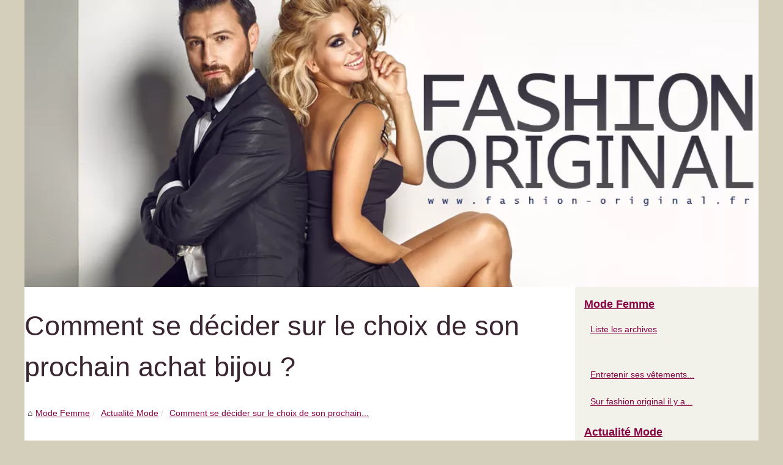

--- FILE ---
content_type: text/html; charset=UTF-8
request_url: https://www.fashion-original.fr/actualite-mode/comment-se-decider-sur-le-choix-de-son-prochain-achat-bijou.html
body_size: 5741
content:
<!DOCTYPE html>
<html lang="fr">
	<head>
		<meta charset="UTF-8">
<meta name="viewport" content="width=device-width, initial-scale=1">
<title>Comment se décider sur le choix de son prochain achat bijou ?</title>
<link rel="icon" href="/favicon.ico" sizes="any">
<meta name="description" content="Les bijoux tout comme les vêtements doivent être choisis en fonction de plusieurs critères pour obtenir une tenue harmonieuse. Chez...">
<link rel="canonical" href="https://www.fashion-original.fr/actualite-mode/comment-se-decider-sur-le-choix-de-son-prochain-achat-bijou.html">
<meta name="Generator" content="Drupal 9 (https://www.drupal.org)" />
<meta property="og:type" content="website">
<meta property="og:locale" content="fr">
<meta property="og:title" content="Comment se décider sur le choix de son prochain achat bijou ?">
<meta property="og:description" content="Les bijoux tout comme les vêtements doivent être choisis en fonction de plusieurs critères pour obtenir une tenue harmonieuse. Chez...">
<meta property="og:url" content="https://www.fashion-original.fr/actualite-mode/comment-se-decider-sur-le-choix-de-son-prochain-achat-bijou.html">
<meta property="og:site_name" content="fashion-original.fr">
<meta property="og:image" content="http://www.fashion-original.fr/img/brillaxis.jpg" content="image/jpeg">
<meta property="og:image:alt" content="Comment se décider sur le choix de son prochain achat bijou ?">
<style>
html, body, div, span, object, iframe,h1, h2, h3, h4, h5, h6, p, blockquote, pre, a, cite, code, em, img, strong, sub, sup, i, center, ol, ul, li, fieldset, form, label, legend, table, caption, tbody, tfoot, thead, tr, th, td, article, aside, canvas, details, embed, figure, figcaption, footer, header, hgroup, main, menu, nav, output, ruby, section, summary, time, mark, audio, video{margin: 0;padding: 0;border: 0;font-size: 100%;font: inherit;vertical-align: baseline;}
body, article, aside, details, figure, footer, header, main, nav, section, time, paginate, blockquote {display: block; box-sizing: border-box;}
body {margin:0px;display:flex;flex-direction:column;justify-content:center;line-height: 1; text-align:center;background:rgba(212,207,187,1);font-family: Arial, sans-serif;color: rgba(58,38,48,1);}
body:hover{background:rgba(212,207,187,1);}
ol, ul {list-style: none;}
blockquote, q {quotes: none;}
blockquote:before, blockquote:after, q:before, q:after{content: '';content: none;}
table {border-collapse: collapse;border-spacing: 0;}
header, main, footer {display:block;margin:auto;width:100vw;}
header img, header picture {display:block;margin:auto;width:1200px;max-width:100vw;height:auto;}
a {color: rgba(134,1,66,1);}
a:hover {color: rgba(203,73,145,1);text-decoration:none;}
header {order:1;}
main {order:2; display: flex;flex-direction:column;flex-wrap:wrap;justify-content:center;align-items: stretch;width:100vw;background:rgba(255,255,255,1);}
main:hover {background:rgba(255,255,255,1);}
aside {display:block;width:100%;height:auto;margin:10px auto;text-align:center;}
main > section {width:95vw;}
main > section > h1 {display:block;font-size:1.5em;padding:20px 10px;}
main > section > nav > ol {font-size:0.9em;display:flex;flex-direction:column;flex-wrap:wrap;}
main > section > nav > ol > li:first-child:before {content:"⌂";margin-right:5px;}
main > section > nav > ol > li {display:inline-block;padding:5px;}
main > section > nav > ol > li > a:hover {text-decoration:underline;}
main > section > article {margin:10px auto;padding:10px;line-height:2em;text-align:justify;background:rgba(212,207,187,0);}
main > section > article:hover {background:rgba(212,207,187,0);}
main > section > article P {display:block;width:100%;margin:20px 0px;}
main > section > article h2 {margin:10px 0px;font-weight:bold;font-size:1.2em;}
main > section > article h3 {margin:10px 20px;font-weight:bold;font-size:1em;}
main > section > article img {display:block;max-width:90%;margin:auto;}
main > section > article a {text-decoration:underline;}
main > section > article ul, main > section > article ol { list-style-type: disc; padding-left: 20px;}
main > section > article ol {list-style-type: decimal; padding-left: 20px;}
main > section > article em, main > section > article i {font-style: italic;}
main > section > article strong, main > section > article b {font-weight: bold;}
main > section > article u {text-decoration: underline;}
main > section > article table {width: 100%;border-collapse: collapse;margin: 20px 0;box-shadow: 0 0 10px rgba(0, 0, 0, 0.1);}
main > section > article table th, main > section > article table td {border: 1px solid;padding: 10px;text-align: left;}
main > section > article table th {font-weight: bold;text-align: center;}
main > section > article table tr:nth-child(even) {filter: brightness(0.97);}
main > section > time {margin:5px 10px 10px 10px;font-style:italic;text-align:right;}
main > section > paginate > ul {width:100%;font-size:0.9em;line-height:1.3em;display:flex;flex-direction:row;justify-content:space-between;}
main > section > paginate > ul > li {max-width:40%;}
main > section > paginate > ul > li:first-child a:before {display:block;margin:0 0 5px 0;content:"⇦";}
main > section > paginate > ul > li:last-child a:before {display:block;margin:0 0 5px 0;content:"⇨";}
main > section > paginate > ul > li > a {display:block;margin:auto;padding:15px;border:1px dashed rgba(255,255,255,0);}
main > section > section > article {text-align:justify;margin:20px 10px;padding:20px 0px;line-height:1.8em;border-top:1px solid rgba(102,102,102,0.9);}
main > section > section > article:first-child {border:0px;}
main > section > section > article > h1 {text-align:left;font-weight:bold;margin-bottom:10px;font-size:1.2em;}
main > section > section > article > h1:hover {margin-left:10px;}
main > section > section > article > div {display:flex;flex-direction:row;justify-content:space-between;align-items:flex-start;}
main > section > section > article > div, main > section > section > article > div > a, main > section > section > article > div > blockquote {display:block;}
main > section > section > article > div > a > img {display:block;max-width:100%;margin:auto;height:auto;}
main > section > section > article > div > blockquote > a {text-decoration:underline;}
main > section > section > article > div > blockquote > a:hover {text-decoration:none;}
main > section > section > h2 {font-weight:bold;margin:15px 0px;}
main > section > section > ul {margin:30px 0px;}
main > section > section > ul > li {display:block;font-size:0.9em;padding:5px 10px;margin:10px 0px;display:flex;flex-direction:row;justify-content:space-between;}
main > section > section > ul > li > time {font-style:italic;width:120px;}
main > section > section > ul > li > a {text-align:left;width:630px;}
main > section > section > ul > li > a:hover {text-decoration:underline;}
main > section > section > ul > li > hits {text-align:right;font-style:italic;width:120px;}
main > nav {display:flex;flex-direction:column;width:100%;background:rgba(212,207,187,0.3);}
main > nav:hover {background:rgba(212,207,187,0.4);}
main > nav > div {display:block;margin:10px;}
main > nav > div > a > h2 {display:block;margin:auto;font-size:1.1em;margin:0px 5px 0px 5px;padding:10px 0px;font-weight:bold;}
main > nav > div > ol {margin-bottom:10px;padding:0px;}
main > nav > div > ol > li {display:block;text-align:left;padding:5px;margin:0px 5px;}
main > nav > div > ol > li > a {display:block;font-size:0.9em;padding:5px;margin:5px 20px 5px 0px;}
footer {order:3;width:95vw;padding:10px 0px;font-size:0.8em;line-height:1.7em;}
main > nav > div > ol {background:rgba(255,255,255,0);}
main > nav > div > ol:hover {background:rgba(255,255,255,0.3);}
body > footer {background:rgba(212,207,187,0.4);}
body > footer:hover {background:rgba(212,207,187,1);}
@media(min-width: 1200px){
	* {-moz-transition: all .3s ease-out;-o-transition: all .3s ease-out;transition: all .3s ease-out;}
	header, main, footer {max-width:1200px;}
	main {display:flex;flex-direction:row;}
	main > section {width:900px;max-width:90vw;}
	main > section > h1 {font-size:2.8em;line-height:1.5em;text-align:left;margin:30px 0px;padding:0px;}
	main > section > nav > ol {flex-direction:row;}
	main > section > nav > ol > li::after {content:" / ";color:rgba(200,200,200,0.7);}
	main > section > nav > ol > li:last-child:after {content:"";}
	main > section > article h2 {font-size:1.4em;}
	main > section > article h3 {font-size:1.1em;}
	main > section > section > article > div {position:relative;display:flex;flex-direction:row;flex-wrap: nowrap;align-items: flex-start;}
	main > section > section > article > div > a > img {margin-top:5px;}
	main > section > section > article:nth-child(even) > div {flex-direction:row-reverse;}
	main > section > section > article:nth-child(odd) > div > a {margin-right:20px;}
	main > section > section > article:nth-child(even) > div > a {margin-left:20px;}
	main > section > section > article > div > blockquote {min-width:50%;max-width:100%;}
	main > section > section > article > div > a {min-width:30%;margin:5px;}
	main > section > section > article > div > a > img {display:block;height:auto;}
	main > section > paginate > ul > li > a:hover {border:1px solid rgba(102,102,102,0.9);}
	main > nav {width:300px;max-width:90vw;}
	main > nav > div > a > h2 {text-align:left;}
	main > nav > div > ol > li > a:hover {margin:5px 0px 5px 20px;}
	footer {text-align:left;}
	footer a:hover {text-decoration:underline;}
}
		</style>
	</head>
	<body class="path-frontpage front node-page node-page--node-type-web-area" id="top">
<main>
<section>

    <h1 class="ct-webinar__intro__title">Comment se décider sur le choix de son prochain achat bijou ?</h1>
    <nav>
    <ol>
      <li><a href="https://www.fashion-original.fr" title="Mode Femme">Mode Femme</a></li>
      <li><a href="https://www.fashion-original.fr/actualite-mode/" title="Actualité Mode">Actualité Mode</a></li>
      <li><a href="https://www.fashion-original.fr/actualite-mode/comment-se-decider-sur-le-choix-de-son-prochain-achat-bijou.html" title="Comment se décider sur le choix de son prochain...">Comment se décider sur le choix de son prochain...</a></li>
    </ol>
    </nav>
    <aside><script async src="//pagead2.googlesyndication.com/pagead/js/adsbygoogle.js"></script> <ins class="adsbygoogle" style="display:block" data-ad-client="ca-pub-1010404604654251" data-ad-slot="4093122104" data-ad-format="auto"></ins> <script>(adsbygoogle = window.adsbygoogle || []).push({});</script></aside>
    <article lang="fr">
      <p>Les bijoux tout comme les v&ecirc;tements doivent &ecirc;tre choisis en fonction de plusieurs crit&egrave;res pour obtenir une tenue harmonieuse. Chez <a href="https://www.brillaxis.com/">brillaxis</a>, vous d&eacute;couvrirez une multitude de r&eacute;f&eacute;rences aussi belles les unes que les autres. Mais, elles ne vous iront certainement pas toutes. Alors, comment faire pour bien choisir vos bijoux ?</p>
      
      <h2>Choisir la bonne taille</h2>
      
      <p>La taille de vos bijoux doit correspondre &agrave; votre morphologie. Si  vous poss&eacute;dez une silhouette imposante, vous devez privil&eacute;gier des accessoires plus massives. Au contraire, si vous &ecirc;tes menue, misez sur des bijoux discrets et fins pour &eacute;viter de ne pas tasser votre silhouette. Les bijoux XXL iront donc parfaitement bien aux personnes aux formes g&eacute;n&eacute;reuses. Ils permettront d&#39;ailleurs de camoufler les rondeurs.</p>
      
      <h2>Choisir la bonne couleur</h2>
      
      <p>La couleur de vos bijoux doit &ecirc;tre en accord avec votre teint. Si vous avez une peau claire, osez les bijoux argent&eacute;s ou en or blanc. Les peaux mates miseront sur des bijoux dor&eacute;s ou cuivr&eacute;s pour sublimer leurs tenues. Pour les pierres, il vous suffit de les accorder &agrave; la couleur de vos yeux. Si vous &ecirc;tes f&eacute;rue des bijoux fantaisie, pensez &agrave; les marier &agrave; la couleur de vos v&ecirc;tements.</p>
      
      <h2>Choisir un bijou en fonction de son style</h2>
      
      <p>Vos bijoux doivent &ecirc;tre adapt&eacute;s &agrave; vos tenues et aux circonstances. Ils doivent &eacute;galement s&#39;adapter &agrave; votre style. Pour &ecirc;tre fashion, vous pouvez oser les m&eacute;langes. Une gourmette en or assortie &agrave; un autre mod&egrave;le de bracelet en coton ou encore &agrave; un bracelet br&eacute;silien ne manquera pas d&#39;ajouter du peps &agrave; votre tenue. Les bijoux fantaisie multicolores seront vos meilleurs alli&eacute;s pour rehausser des tenues plus sobres ou classiques. Dans tous les cas, n&#39;h&eacute;sitez pas &agrave; collectionner plusieurs mod&egrave;les de bijoux pour sublimer vos diff&eacute;rents looks. Une myriade de boucles d&#39;oreilles, de bracelets, de colliers et plus encore sont c&eacute;d&eacute;s &agrave; de tr&egrave;s bons prix en ligne.</p>
      
      <p style="text-align: center;"><img src="https://www.fashion-original.fr/img/brillaxis.jpg" /></p>
    </article>
    <aside><script async src="//pagead2.googlesyndication.com/pagead/js/adsbygoogle.js"></script> <ins class="adsbygoogle" style="display:block" data-ad-client="ca-pub-1010404604654251" data-ad-slot="2722702907" data-ad-format="auto"></ins> <script>(adsbygoogle = window.adsbygoogle || []).push({});</script></aside>
    <paginate>
      <ul><li><a href="https://www.fashion-original.fr/actualite-mode/quelques-conseils-pour-accompagner-vos-chaussures-montantes.html" title="Quelques conseils pour accompagner vos chaussures montantes">Quelques conseils pour accompagner vos chaussures montantes</a></li>
      <li><a href="https://www.fashion-original.fr/actualite-mode/5-fond-de-teint-au-banc-d-essai.html" title="5 fond de teint au banc d'essai !">5 fond de teint au banc d'essai !</a></li></ul>
    </paginate>
    <section>
      <h2>﻿Dernières actualités.</h2>
    <ul>
      <li><time datetime="2025-12-24 08:39">24/12/2025</time><a href="https://www.fashion-original.fr/actualite-mode/plongee-dans-l-univers-lifestyle-des-coques-lacoste.html" title="Plongée dans l’univers lifestyle des coques Lacoste">Plongée dans l’univers lifestyle des coques Lacoste</a><Hits>101 vues</Hits></li>
      <li><time datetime="2025-04-18 07:21">18/4/2025</time><a href="https://www.fashion-original.fr/actualite-mode/agrandissez-votre-collection-de-pinceaux-avec-les-kits-economiques-de-bys.html" title="Agrandissez votre collection de pinceaux avec les kits économiques de BYS">Agrandissez votre collection de pinceaux avec les kits économiques de BYS</a><Hits>734 vues</Hits></li>
      <li><time datetime="2025-03-19 01:29">19/3/2025</time><a href="https://www.fashion-original.fr/actualite-mode/Le-rituel-apaisant-des-notes-florales-de-l-huile-nettoyante.html" title="Le rituel apaisant des notes florales de l'huile nettoyante">Le rituel apaisant des notes florales de l'huile nettoyante</a><Hits>671 vues</Hits></li>
      <li><time datetime="2023-12-10 04:31">10/12/2023</time><a href="https://www.fashion-original.fr/actualite-mode/Renforcez-l-elasticite-de-votre-peau-et-dites-adieu-aux-vergetures-avec-la-creme-certifiee-bio-des-Laboratoires-de-Biarritz.html" title="Renforcez l'élasticité de votre peau et dites adieu aux vergetures avec la crème certifiée bio des Laboratoires de Biarritz">Renforcez l'élasticité de votre peau et dites adieu aux vergetures avec la crème certifiée bio des Laboratoires de Biarritz</a><Hits>1&nbsp;604 vues</Hits></li>
      <li><time datetime="2023-08-03 08:41">03/8/2023</time><a href="https://www.fashion-original.fr/actualite-mode/RIVES-PARIS-la-rencontre-entre-tradition-et-modernite-dans-le-costume-sur-mesure-1690880049.html" title="RIVES PARIS ® : la rencontre entre tradition et modernité dans le costume sur mesure">RIVES PARIS ® : la rencontre entre tradition et modernité dans le costume sur mesure</a><Hits>2&nbsp;138 vues</Hits></li>
      <li><time datetime="2023-04-16 07:17">16/4/2023</time><a href="https://www.fashion-original.fr/actualite-mode/Bienvenue-a-la-maison-bebe-Les-avantages-des-coffrets-bebe.html" title="Bienvenue à la maison, bébé : Les avantages des coffrets bébé">Bienvenue à la maison, bébé : Les avantages des coffrets bébé</a><Hits>1&nbsp;435 vues</Hits></li>
      <li><time datetime="2023-03-21 10:02">21/3/2023</time><a href="https://www.fashion-original.fr/actualite-mode/Trouver-le-meilleur-pinceau-maquillage-professionnel-pour-vous-Tout-ce-que-vous-devez-savoir.html" title="Trouver le meilleur pinceau maquillage professionnel pour vous : Tout ce que vous devez savoir.">Trouver le meilleur pinceau maquillage professionnel pour vous : Tout ce que vous devez savoir.</a><Hits>1&nbsp;917 vues</Hits></li>
      <li><time datetime="2022-10-31 05:55">31/10/2022</time><a href="https://www.fashion-original.fr/actualite-mode/Savoir-analyser-la-qualite-d-un-bijou.html" title="Savoir analyser la qualité d'un bijou">Savoir analyser la qualité d'un bijou</a><Hits>2&nbsp;213 vues</Hits></li>
      <li><time datetime="2022-10-23 06:10">23/10/2022</time><a href="https://www.fashion-original.fr/actualite-mode/poudre-pour-le-visage-le-guide-ultime.html" title="poudre pour le visage : le guide ultime">poudre pour le visage : le guide ultime</a><Hits>1&nbsp;991 vues</Hits></li>
      <li><time datetime="2022-10-19 02:10">19/10/2022</time><a href="https://www.fashion-original.fr/actualite-mode/Est-ce-que-la-broderie-est-demodee.html" title="Est-ce que la broderie est démodée ?">Est-ce que la broderie est démodée ?</a><Hits>2&nbsp;085 vues</Hits></li>
    </ul>
    </section>
</section>
<nav role="navigation" id="block-mainnavigation" class="settings-tray-editable block block--main-navigation" data-drupal-settingstray="editable">
<div>
<a href="https://www.fashion-original.fr" title="Mode Femme">
<h2>Mode Femme</h2>
</a>
<ol class="menu menu--main menu-level-0">
<li class="menu__link__dropdown__sidebar__info__cta menu__link__dropdown__sidebar__info__cta--2"><a href="https://www.fashion-original.fr/sitemap_html.xml" title="Liste les archives">Liste les archives</a></li>
</ol>
</div>

<div><ol>
<li class="menu__link__dropdown__sidebar__info__cta menu__link__dropdown__sidebar__info__cta--2"><a href="https://www.fashion-original.fr/entretenir-ses-vetements-brodes-avec-un-pressing.html" title="Entretenir ses vêtements brodés avec un pressing">Entretenir ses vêtements...</a></li>
<li class="menu__link__dropdown__sidebar__info__cta menu__link__dropdown__sidebar__info__cta--2"><a href="https://www.fashion-original.fr/sur-fashion-original-il-y-a-en-a-pour-tous-les-styles.html" title="Sur fashion original il y a en a pour tous les styles !">Sur fashion original il y a...</a></li>
</ol>

<a href="https://www.fashion-original.fr/actualite-mode/" title="Actualité Mode">
<h2>Actualité Mode</h2>
</a>
<ol class="menu menu--main menu-level-0">
<li class="menu__link__dropdown__sidebar__info__cta menu__link__dropdown__sidebar__info__cta--2"><a href="https://www.fashion-original.fr/actualite-mode/plongee-dans-l-univers-lifestyle-des-coques-lacoste.html" title="Plongée dans l’univers lifestyle des coques Lacoste">Plongée dans l’univers...</a></li>
<li class="menu__link__dropdown__sidebar__info__cta menu__link__dropdown__sidebar__info__cta--2"><a href="https://www.fashion-original.fr/actualite-mode/agrandissez-votre-collection-de-pinceaux-avec-les-kits-economiques-de-bys.html" title="Agrandissez votre collection de pinceaux avec les kits économiques de BYS">Agrandissez votre collection...</a></li>
<li class="menu__link__dropdown__sidebar__info__cta menu__link__dropdown__sidebar__info__cta--2"><a href="https://www.fashion-original.fr/actualite-mode/Le-rituel-apaisant-des-notes-florales-de-l-huile-nettoyante.html" title="Le rituel apaisant des notes florales de l'huile nettoyante">Le rituel apaisant des notes...</a></li>
</ol>

<a href="https://www.fashion-original.fr/les-promos/" title="Les promos">
<h2>Les promos</h2>
</a>
<ol class="menu menu--main menu-level-0">
<li class="menu__link__dropdown__sidebar__info__cta menu__link__dropdown__sidebar__info__cta--2"><a href="https://www.fashion-original.fr/les-promos/Epilation-des-zones-delicates-Conseils-et-astuces-d-ElekCire.html" title="Épilation des zones délicates : Conseils et astuces d'ElekCire">Épilation des zones...</a></li>
<li class="menu__link__dropdown__sidebar__info__cta menu__link__dropdown__sidebar__info__cta--2"><a href="https://www.fashion-original.fr/les-promos/le-kit-de-pinceaux-parfait-comme-cadeau-de-noel.html" title="Le kit de pinceaux parfait comme cadeau de noël">Le kit de pinceaux parfait...</a></li>
<li class="menu__link__dropdown__sidebar__info__cta menu__link__dropdown__sidebar__info__cta--2"><a href="https://www.fashion-original.fr/les-promos/optez-pour-un-illuminateur-pas-comme-les-autres.html" title="Optez pour un illuminateur pas comme les autres">Optez pour un illuminateur...</a></li>
</ol>
</div>

<aside>
<script async src="//pagead2.googlesyndication.com/pagead/js/adsbygoogle.js"></script> <ins class="adsbygoogle" style="display:block" data-ad-client="ca-pub-1010404604654251" data-ad-slot="7292503309" data-ad-format="auto"></ins> <script>(adsbygoogle = window.adsbygoogle || []).push({});</script>
</aside>
</nav>
</main>
<header role="banner" class="region--header">
  <a href="/" title="Mode Femme">
    <picture>
      <source srcset="/header.webp?v=1676903513" type="image/webp" >
      <img src="/header.jpg" alt="Mode Femme" title="Mode Femme" width="1024" height="400" loading="lazy"  class="block--juice-branding__logo"/>
    </picture>
  </a>
</header>
<footer role="contentinfo" class="region--footer">
  © 2026 <a href="https://www.fashion-original.fr" title="fashion-original.fr">Fashion-original.fr</a>
  | <a href="https://www.fashion-original.fr/sitemap_html.xml" title="Liste les archives - fashion-original.fr">Liste les archives</a>
</footer>

<script>document.oncontextmenu = new Function("return false");
</script>
<script defer src="https://code.jquery.com/jquery-3.6.1.slim.min.js" integrity="sha256-w8CvhFs7iHNVUtnSP0YKEg00p9Ih13rlL9zGqvLdePA=" crossorigin="anonymous"></script><noscript>Activate Javascript</noscript>
	</body>
</html>

--- FILE ---
content_type: text/html; charset=utf-8
request_url: https://www.google.com/recaptcha/api2/aframe
body_size: 268
content:
<!DOCTYPE HTML><html><head><meta http-equiv="content-type" content="text/html; charset=UTF-8"></head><body><script nonce="LZuB0lT_fxVg3R0SzL3-pw">/** Anti-fraud and anti-abuse applications only. See google.com/recaptcha */ try{var clients={'sodar':'https://pagead2.googlesyndication.com/pagead/sodar?'};window.addEventListener("message",function(a){try{if(a.source===window.parent){var b=JSON.parse(a.data);var c=clients[b['id']];if(c){var d=document.createElement('img');d.src=c+b['params']+'&rc='+(localStorage.getItem("rc::a")?sessionStorage.getItem("rc::b"):"");window.document.body.appendChild(d);sessionStorage.setItem("rc::e",parseInt(sessionStorage.getItem("rc::e")||0)+1);localStorage.setItem("rc::h",'1768730822963');}}}catch(b){}});window.parent.postMessage("_grecaptcha_ready", "*");}catch(b){}</script></body></html>